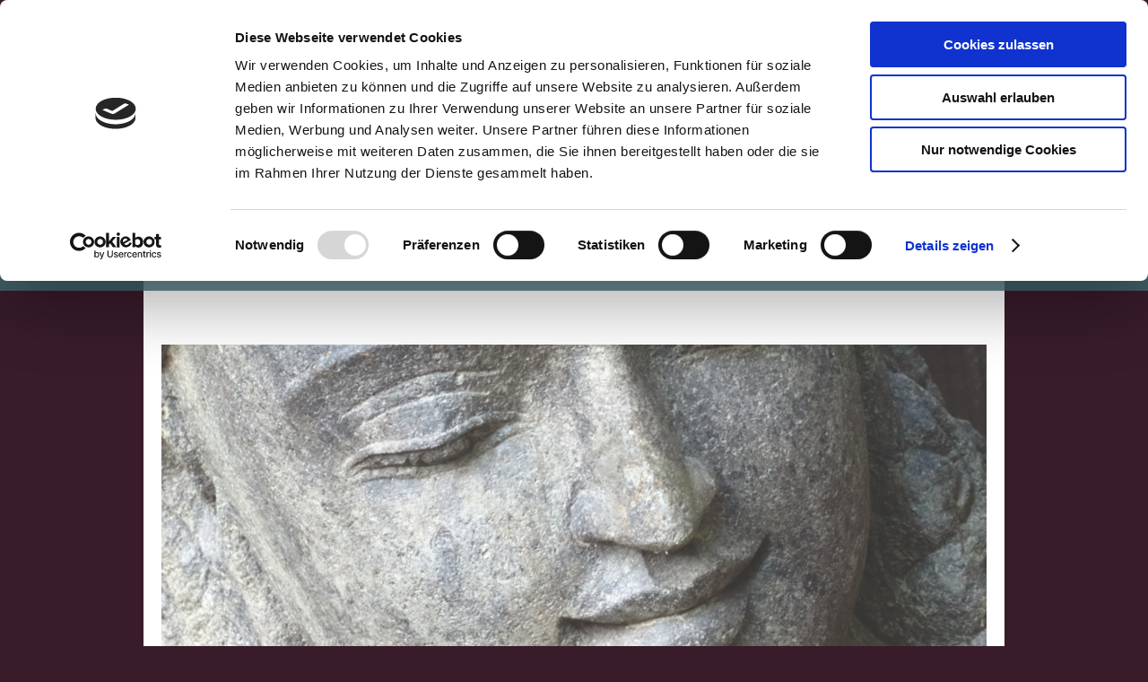

--- FILE ---
content_type: text/html; charset=UTF-8
request_url: https://www.ayurveda-yoga-kirsammer.de/yoga/
body_size: 10414
content:
<!DOCTYPE html>
<html lang="de"  ><head prefix="og: http://ogp.me/ns# fb: http://ogp.me/ns/fb# business: http://ogp.me/ns/business#">
    <meta http-equiv="Content-Type" content="text/html; charset=utf-8"/>
    <meta name="generator" content="IONOS MyWebsite"/>
        
    <link rel="dns-prefetch" href="//cdn.website-start.de/"/>
    <link rel="dns-prefetch" href="//124.mod.mywebsite-editor.com"/>
    <link rel="dns-prefetch" href="https://124.sb.mywebsite-editor.com/"/>
    <link rel="shortcut icon" href="https://www.ayurveda-yoga-kirsammer.de/s/misc/favicon.png?1489868369"/>
        <link rel="apple-touch-icon" href="https://www.ayurveda-yoga-kirsammer.de/s/misc/touchicon.png?1489916765"/>
        <title>Yoga Ayurveda Massage Monika-Natalie Kirsammer Windeck - Yoga</title>
    <style type="text/css">@media screen and (max-device-width: 1024px) {.diyw a.switchViewWeb {display: inline !important;}}</style>
    <style type="text/css">@media screen and (min-device-width: 1024px) {
            .mediumScreenDisabled { display:block }
            .smallScreenDisabled { display:block }
        }
        @media screen and (max-device-width: 1024px) { .mediumScreenDisabled { display:none } }
        @media screen and (max-device-width: 568px) { .smallScreenDisabled { display:none } }
                @media screen and (min-width: 1024px) {
            .mobilepreview .mediumScreenDisabled { display:block }
            .mobilepreview .smallScreenDisabled { display:block }
        }
        @media screen and (max-width: 1024px) { .mobilepreview .mediumScreenDisabled { display:none } }
        @media screen and (max-width: 568px) { .mobilepreview .smallScreenDisabled { display:none } }</style>
    <meta name="viewport" content="width=device-width, initial-scale=1, maximum-scale=1, minimal-ui"/>

<meta name="format-detection" content="telephone=no"/>
        <meta name="keywords" content="Massage,  Praxis,  Gesundheit,  Rücken,  Prävention,  Praxis"/>
            <meta name="description" content="Die Praxis von Yoga &amp; Ayurveda &amp; Massage in Windeck steht für moderne Technik, individuelle Gesundheitslösungen und ein professionelles Team an Therapeuten."/>
            <meta name="robots" content="index,follow"/>
        <link href="//cdn.website-start.de/templates/2114/style.css?1763478093678" rel="stylesheet" type="text/css"/>
    <link href="https://www.ayurveda-yoga-kirsammer.de/s/style/theming.css?1714204609" rel="stylesheet" type="text/css"/>
    <link href="//cdn.website-start.de/app/cdn/min/group/web.css?1763478093678" rel="stylesheet" type="text/css"/>
<link href="//cdn.website-start.de/app/cdn/min/moduleserver/css/de_DE/common,counter,shoppingbasket?1763478093678" rel="stylesheet" type="text/css"/>
    <link href="//cdn.website-start.de/app/cdn/min/group/mobilenavigation.css?1763478093678" rel="stylesheet" type="text/css"/>
    <link href="https://124.sb.mywebsite-editor.com/app/logstate2-css.php?site=89058784&amp;t=1768481066" rel="stylesheet" type="text/css"/>

<script type="text/javascript">
    /* <![CDATA[ */
var stagingMode = '';
    /* ]]> */
</script>
<script src="https://124.sb.mywebsite-editor.com/app/logstate-js.php?site=89058784&amp;t=1768481066"></script>

    <link href="//cdn.website-start.de/templates/2114/print.css?1763478093678" rel="stylesheet" media="print" type="text/css"/>
    <script type="text/javascript">
    /* <![CDATA[ */
    var systemurl = 'https://124.sb.mywebsite-editor.com/';
    var webPath = '/';
    var proxyName = '';
    var webServerName = 'www.ayurveda-yoga-kirsammer.de';
    var sslServerUrl = 'https://www.ayurveda-yoga-kirsammer.de';
    var nonSslServerUrl = 'http://www.ayurveda-yoga-kirsammer.de';
    var webserverProtocol = 'http://';
    var nghScriptsUrlPrefix = '//124.mod.mywebsite-editor.com';
    var sessionNamespace = 'DIY_SB';
    var jimdoData = {
        cdnUrl:  '//cdn.website-start.de/',
        messages: {
            lightBox: {
    image : 'Bild',
    of: 'von'
}

        },
        isTrial: 0,
        pageId: 6587    };
    var script_basisID = "89058784";

    diy = window.diy || {};
    diy.web = diy.web || {};

        diy.web.jsBaseUrl = "//cdn.website-start.de/s/build/";

    diy.context = diy.context || {};
    diy.context.type = diy.context.type || 'web';
    /* ]]> */
</script>

<script type="text/javascript" src="//cdn.website-start.de/app/cdn/min/group/web.js?1763478093678" crossorigin="anonymous"></script><script type="text/javascript" src="//cdn.website-start.de/s/build/web.bundle.js?1763478093678" crossorigin="anonymous"></script><script type="text/javascript" src="//cdn.website-start.de/app/cdn/min/group/mobilenavigation.js?1763478093678" crossorigin="anonymous"></script><script src="//cdn.website-start.de/app/cdn/min/moduleserver/js/de_DE/common,counter,shoppingbasket?1763478093678"></script>
<script type="text/javascript" src="https://cdn.website-start.de/proxy/apps/static/resource/dependencies/"></script><script type="text/javascript">
                    if (typeof require !== 'undefined') {
                        require.config({
                            waitSeconds : 10,
                            baseUrl : 'https://cdn.website-start.de/proxy/apps/static/js/'
                        });
                    }
                </script><script type="text/javascript">if (window.jQuery) {window.jQuery_1and1 = window.jQuery;}</script>

<script id="Cookiebot" src="https://consent.cookiebot.com/uc.js" data-cbid="9def26ea-05f4-4d0a-a07e-8c5a2f5fe230" data-blockingmode="auto" type="text/javascript">
</script>

<script id="CookieDeclaration" src="https://consent.cookiebot.com/9def26ea-05f4-4d0a-a07e-8c5a2f5fe230/cd.js" type="text/javascript" async="">
</script>
<script type="text/javascript">if (window.jQuery_1and1) {window.jQuery = window.jQuery_1and1;}</script>
<script type="text/javascript" src="//cdn.website-start.de/app/cdn/min/group/pfcsupport.js?1763478093678" crossorigin="anonymous"></script>    <meta property="og:type" content="business.business"/>
    <meta property="og:url" content="https://www.ayurveda-yoga-kirsammer.de/yoga/"/>
    <meta property="og:title" content="Yoga Ayurveda Massage Monika-Natalie Kirsammer Windeck - Yoga"/>
            <meta property="og:description" content="Die Praxis von Yoga &amp; Ayurveda &amp; Massage in Windeck steht für moderne Technik, individuelle Gesundheitslösungen und ein professionelles Team an Therapeuten."/>
                <meta property="og:image" content="https://www.ayurveda-yoga-kirsammer.de/s/misc/logo.png?t=1765278756"/>
        <meta property="business:contact_data:country_name" content="Deutschland"/>
    <meta property="business:contact_data:street_address" content="Wasserburg 11"/>
    <meta property="business:contact_data:locality" content="Windeck"/>
    
    <meta property="business:contact_data:email" content="m.kirsammer@web.de"/>
    <meta property="business:contact_data:postal_code" content="51570"/>
    <meta property="business:contact_data:phone_number" content="+49 2292 91 11 0 91"/>
    <meta property="business:contact_data:fax_number" content=" 2292 9111091"/>
    
</head>


<body class="body   cc-pagemode-default diyfeSidebarLeft diy-market-de_DE" data-pageid="6587" id="page-6587">
    
    <div class="diyw">
        <div class="diyweb">
	
<nav id="diyfeMobileNav" class="diyfeCA diyfeCA2" role="navigation">
    <a title="Navigation aufklappen/zuklappen">Navigation aufklappen/zuklappen</a>
    <ul class="mainNav1"><li class=" hasSubNavigation"><a data-page-id="5445" href="https://www.ayurveda-yoga-kirsammer.de/" class=" level_1"><span>Home</span></a><span class="diyfeDropDownSubOpener">&nbsp;</span><div class="diyfeDropDownSubList diyfeCA diyfeCA3"><ul class="mainNav2"><li class=" hasSubNavigation"><a data-page-id="357756" href="https://www.ayurveda-yoga-kirsammer.de/home/anfrage-einzeltermin/" class=" level_2"><span>Anfrage Einzeltermin</span></a></li></ul></div></li><li class="current hasSubNavigation"><a data-page-id="6587" href="https://www.ayurveda-yoga-kirsammer.de/yoga/" class="current level_1"><span>Yoga</span></a><span class="diyfeDropDownSubOpener">&nbsp;</span><div class="diyfeDropDownSubList diyfeCA diyfeCA3"><ul class="mainNav2"><li class=" hasSubNavigation"><a data-page-id="6588" href="https://www.ayurveda-yoga-kirsammer.de/yoga/kurse/" class=" level_2"><span>Kurse</span></a><span class="diyfeDropDownSubOpener">&nbsp;</span><div class="diyfeDropDownSubList diyfeCA diyfeCA3"><ul class="mainNav3"><li class=" hasSubNavigation"><a data-page-id="332525" href="https://www.ayurveda-yoga-kirsammer.de/yoga/kurse/inhalte-der-aktuellen-kurse/" class=" level_3"><span>Inhalte der aktuellen Kurse</span></a></li></ul></div></li><li class=" hasSubNavigation"><a data-page-id="6547" href="https://www.ayurveda-yoga-kirsammer.de/yoga/workshop/" class=" level_2"><span>Workshop</span></a></li><li class=" hasSubNavigation"><a data-page-id="14468" href="https://www.ayurveda-yoga-kirsammer.de/yoga/einzelunterricht/" class=" level_2"><span>Einzelunterricht</span></a></li></ul></div></li><li class=" hasSubNavigation"><a data-page-id="14479" href="https://www.ayurveda-yoga-kirsammer.de/ayurveda/" class=" level_1"><span>Ayurveda</span></a><span class="diyfeDropDownSubOpener">&nbsp;</span><div class="diyfeDropDownSubList diyfeCA diyfeCA3"><ul class="mainNav2"><li class=" hasSubNavigation"><a data-page-id="14480" href="https://www.ayurveda-yoga-kirsammer.de/ayurveda/ernährungs-und-gesundheits-beratung/" class=" level_2"><span>Ernährungs- und Gesundheits-Beratung</span></a></li><li class=" hasSubNavigation"><a data-page-id="14483" href="https://www.ayurveda-yoga-kirsammer.de/ayurveda/massagen/" class=" level_2"><span>Massagen</span></a><span class="diyfeDropDownSubOpener">&nbsp;</span><div class="diyfeDropDownSubList diyfeCA diyfeCA3"><ul class="mainNav3"><li class=" hasSubNavigation"><a data-page-id="14482" href="https://www.ayurveda-yoga-kirsammer.de/ayurveda/massagen/kennenlern-angebot/" class=" level_3"><span>Kennenlern-Angebot</span></a></li></ul></div></li><li class=" hasSubNavigation"><a data-page-id="14485" href="https://www.ayurveda-yoga-kirsammer.de/ayurveda/ayurveda-workshop/" class=" level_2"><span>Ayurveda Workshop</span></a></li></ul></div></li><li class=" hasSubNavigation"><a data-page-id="22637" href="https://www.ayurveda-yoga-kirsammer.de/beratungen/" class=" level_1"><span>Beratungen</span></a></li><li class=" hasSubNavigation"><a data-page-id="16160" href="https://www.ayurveda-yoga-kirsammer.de/über-mich/" class=" level_1"><span>Über mich</span></a></li><li class=" hasSubNavigation"><a data-page-id="16181" href="https://www.ayurveda-yoga-kirsammer.de/kontakt/" class=" level_1"><span>Kontakt</span></a></li><li class=" hasSubNavigation"><a data-page-id="199606" href="https://www.ayurveda-yoga-kirsammer.de/newsletter/" class=" level_1"><span>Newsletter</span></a><div class="diyfeDropDownSubList diyfeCA diyfeCA3"><ul class="mainNav2"></ul></div></li><li class=" hasSubNavigation"><a data-page-id="16148" href="https://www.ayurveda-yoga-kirsammer.de/anfahrt/" class=" level_1"><span>Anfahrt</span></a></li><li class=" hasSubNavigation"><a data-page-id="25795" href="https://www.ayurveda-yoga-kirsammer.de/weiterführende-infos/" class=" level_1"><span>Weiterführende Infos</span></a><span class="diyfeDropDownSubOpener">&nbsp;</span><div class="diyfeDropDownSubList diyfeCA diyfeCA3"><ul class="mainNav2"><li class=" hasSubNavigation"><a data-page-id="268738" href="https://www.ayurveda-yoga-kirsammer.de/weiterführende-infos/dsgvo-datenschutzerklärung/" class=" level_2"><span>DSGVO Datenschutzerklärung</span></a></li><li class=" hasSubNavigation"><a data-page-id="5446" href="https://www.ayurveda-yoga-kirsammer.de/weiterführende-infos/impressum/" class=" level_2"><span>Impressum</span></a></li><li class=" hasSubNavigation"><a data-page-id="268739" href="https://www.ayurveda-yoga-kirsammer.de/weiterführende-infos/agb/" class=" level_2"><span>AGB</span></a></li><li class=" hasSubNavigation"><a data-page-id="343472" href="https://www.ayurveda-yoga-kirsammer.de/weiterführende-infos/angebote-und-preisliste/" class=" level_2"><span>Angebote und Preisliste</span></a></li><li class=" hasSubNavigation"><a data-page-id="271080" href="https://www.ayurveda-yoga-kirsammer.de/weiterführende-infos/empfehlungen/" class=" level_2"><span>Empfehlungen</span></a></li></ul></div></li></ul></nav>
	<div class="diywebLiveArea">
				<div class="diyfeGE">
					<div class="diywebGutter">
			<div id="diywebAppContainer1st"></div>
					<div class="diywebLogo">
						
    <style type="text/css" media="all">
        /* <![CDATA[ */
                .diyw #website-logo {
            text-align: left !important;
                        padding: 12px 0;
                    }
        
                /* ]]> */
    </style>

    <div id="website-logo">
            <a href="https://www.ayurveda-yoga-kirsammer.de/"><img class="website-logo-image" width="236" src="https://www.ayurveda-yoga-kirsammer.de/s/misc/logo.png?t=1765278756" alt="Yoga &amp; Ayurveda &amp; Massage monika-natalie kirsammer"/></a>

            
            </div>


					</div>	
					</div>
				</div>
		</div>
	<div class="diywebNav diywebNavMain diywebNav1 diywebNavHorizontal">
		<div class="diywebLiveArea">
			<div class="diywebMainGutter">
				<div class="diyfeGE diyfeCA diyfeCA2">
					<div class="diywebGutter">
						<div class="webnavigation"><ul id="mainNav1" class="mainNav1"><li class="navTopItemGroup_1"><a data-page-id="5445" href="https://www.ayurveda-yoga-kirsammer.de/" class="level_1"><span>Home</span></a></li><li class="navTopItemGroup_2"><a data-page-id="6587" href="https://www.ayurveda-yoga-kirsammer.de/yoga/" class="current level_1"><span>Yoga</span></a></li><li class="navTopItemGroup_3"><a data-page-id="14479" href="https://www.ayurveda-yoga-kirsammer.de/ayurveda/" class="level_1"><span>Ayurveda</span></a></li><li class="navTopItemGroup_4"><a data-page-id="22637" href="https://www.ayurveda-yoga-kirsammer.de/beratungen/" class="level_1"><span>Beratungen</span></a></li><li class="navTopItemGroup_5"><a data-page-id="16160" href="https://www.ayurveda-yoga-kirsammer.de/über-mich/" class="level_1"><span>Über mich</span></a></li><li class="navTopItemGroup_6"><a data-page-id="16181" href="https://www.ayurveda-yoga-kirsammer.de/kontakt/" class="level_1"><span>Kontakt</span></a></li><li class="navTopItemGroup_7"><a data-page-id="199606" href="https://www.ayurveda-yoga-kirsammer.de/newsletter/" class="level_1"><span>Newsletter</span></a></li><li class="navTopItemGroup_8"><a data-page-id="16148" href="https://www.ayurveda-yoga-kirsammer.de/anfahrt/" class="level_1"><span>Anfahrt</span></a></li><li class="navTopItemGroup_9"><a data-page-id="25795" href="https://www.ayurveda-yoga-kirsammer.de/weiterführende-infos/" class="level_1"><span>Weiterführende Infos</span></a></li></ul></div>
					</div>
				</div>
			</div>
		</div>
	</div>
	<div class="diywebEmotionHeader">
		<div class="diywebLiveArea">
			<div class="diywebMainGutter">
				<div class="diyfeGE">
					<div class="diywebGutter">
						
<style type="text/css" media="all">
.diyw div#emotion-header {
        max-width: 920px;
        max-height: 391px;
                background: #EEEEEE;
    }

.diyw div#emotion-header-title-bg {
    left: 0%;
    top: 20%;
    width: 100%;
    height: 52.54%;

    background-color: #e8fcfd;
    opacity: 0.53;
    filter: alpha(opacity = 53.17);
    display: none;}

.diyw div#emotion-header strong#emotion-header-title {
    left: 20%;
    top: 20%;
    color: #2a1634;
    display: none;    font: italic normal 20px/120% 'Century Gothic', 'Avant Garde', Muli, sans-serif;
}

.diyw div#emotion-no-bg-container{
    max-height: 391px;
}

.diyw div#emotion-no-bg-container .emotion-no-bg-height {
    margin-top: 42.50%;
}
</style>
<div id="emotion-header" data-action="loadView" data-params="active" data-imagescount="1">
            <img src="https://www.ayurveda-yoga-kirsammer.de/s/img/emotionheader100057.jpeg?1468614931.920px.391px" id="emotion-header-img" alt="Mögen alle Wesen glücklich sein, mögen alle Wesen frei von Leid sein."/>
            
        <div id="ehSlideshowPlaceholder">
            <div id="ehSlideShow">
                <div class="slide-container">
                                        <div style="background-color: #EEEEEE">
                            <img src="https://www.ayurveda-yoga-kirsammer.de/s/img/emotionheader100057.jpeg?1468614931.920px.391px" alt="Mögen alle Wesen glücklich sein, mögen alle Wesen frei von Leid sein."/>
                        </div>
                                    </div>
            </div>
        </div>


        <script type="text/javascript">
        //<![CDATA[
                diy.module.emotionHeader.slideShow.init({ slides: [{"url":"https:\/\/www.ayurveda-yoga-kirsammer.de\/s\/img\/emotionheader100057.jpeg?1468614931.920px.391px","image_alt":"M\u00f6gen alle Wesen gl\u00fccklich sein, m\u00f6gen alle Wesen frei von Leid sein.","bgColor":"#EEEEEE"}] });
        //]]>
        </script>

    
    
    
    
    
    <script type="text/javascript">
    //<![CDATA[
    (function ($) {
        function enableSvgTitle() {
                        var titleSvg = $('svg#emotion-header-title-svg'),
                titleHtml = $('#emotion-header-title'),
                emoWidthAbs = 920,
                emoHeightAbs = 391,
                offsetParent,
                titlePosition,
                svgBoxWidth,
                svgBoxHeight;

                        if (titleSvg.length && titleHtml.length) {
                offsetParent = titleHtml.offsetParent();
                titlePosition = titleHtml.position();
                svgBoxWidth = titleHtml.width();
                svgBoxHeight = titleHtml.height();

                                titleSvg.get(0).setAttribute('viewBox', '0 0 ' + svgBoxWidth + ' ' + svgBoxHeight);
                titleSvg.css({
                   left: Math.roundTo(100 * titlePosition.left / offsetParent.width(), 3) + '%',
                   top: Math.roundTo(100 * titlePosition.top / offsetParent.height(), 3) + '%',
                   width: Math.roundTo(100 * svgBoxWidth / emoWidthAbs, 3) + '%',
                   height: Math.roundTo(100 * svgBoxHeight / emoHeightAbs, 3) + '%'
                });

                titleHtml.css('visibility','hidden');
                titleSvg.css('visibility','visible');
            }
        }

        
            var posFunc = function($, overrideSize) {
                var elems = [], containerWidth, containerHeight;
                                    elems.push({
                        selector: '#emotion-header-title',
                        overrideSize: true,
                        horPos: 0,
                        vertPos: 97.49                    });
                    lastTitleWidth = $('#emotion-header-title').width();
                                                elems.push({
                    selector: '#emotion-header-title-bg',
                    horPos: 0,
                    vertPos: 0                });
                                
                containerWidth = parseInt('920');
                containerHeight = parseInt('391');

                for (var i = 0; i < elems.length; ++i) {
                    var el = elems[i],
                        $el = $(el.selector),
                        pos = {
                            left: el.horPos,
                            top: el.vertPos
                        };
                    if (!$el.length) continue;
                    var anchorPos = $el.anchorPosition();
                    anchorPos.$container = $('#emotion-header');

                    if (overrideSize === true || el.overrideSize === true) {
                        anchorPos.setContainerSize(containerWidth, containerHeight);
                    } else {
                        anchorPos.setContainerSize(null, null);
                    }

                    var pxPos = anchorPos.fromAnchorPosition(pos),
                        pcPos = anchorPos.toPercentPosition(pxPos);

                    var elPos = {};
                    if (!isNaN(parseFloat(pcPos.top)) && isFinite(pcPos.top)) {
                        elPos.top = pcPos.top + '%';
                    }
                    if (!isNaN(parseFloat(pcPos.left)) && isFinite(pcPos.left)) {
                        elPos.left = pcPos.left + '%';
                    }
                    $el.css(elPos);
                }

                // switch to svg title
                enableSvgTitle();
            };

                        var $emotionImg = jQuery('#emotion-header-img');
            if ($emotionImg.length > 0) {
                // first position the element based on stored size
                posFunc(jQuery, true);

                // trigger reposition using the real size when the element is loaded
                var ehLoadEvTriggered = false;
                $emotionImg.one('load', function(){
                    posFunc(jQuery);
                    ehLoadEvTriggered = true;
                                        diy.module.emotionHeader.slideShow.start();
                                    }).each(function() {
                                        if(this.complete || typeof this.complete === 'undefined') {
                        jQuery(this).load();
                    }
                });

                                noLoadTriggeredTimeoutId = setTimeout(function() {
                    if (!ehLoadEvTriggered) {
                        posFunc(jQuery);
                    }
                    window.clearTimeout(noLoadTriggeredTimeoutId)
                }, 5000);//after 5 seconds
            } else {
                jQuery(function(){
                    posFunc(jQuery);
                });
            }

                        if (jQuery.isBrowser && jQuery.isBrowser.ie8) {
                var longTitleRepositionCalls = 0;
                longTitleRepositionInterval = setInterval(function() {
                    if (lastTitleWidth > 0 && lastTitleWidth != jQuery('#emotion-header-title').width()) {
                        posFunc(jQuery);
                    }
                    longTitleRepositionCalls++;
                    // try this for 5 seconds
                    if (longTitleRepositionCalls === 5) {
                        window.clearInterval(longTitleRepositionInterval);
                    }
                }, 1000);//each 1 second
            }

            }(jQuery));
    //]]>
    </script>

    </div>

					</div>
				</div>
			</div>
		</div>
	</div>
	<div class="diywebContent">
		<div class="diywebLiveArea">
			<div class="diywebMainGutter">
				<div class="diyfeGridGroup diyfeCA diyfeCA1">
					<div class="diywebMain diyfeGE">
						<div class="diywebGutter">
							
        <div id="content_area">
        	<div id="content_start"></div>
        	
        
        <div id="matrix_16174" class="sortable-matrix" data-matrixId="16174"><div class="n module-type-header diyfeLiveArea "> <h1><span class="diyfeDecoration">Yoga</span></h1> </div><div class="n module-type-hr diyfeLiveArea "> <div style="padding: 0px 0px">
    <div class="hr"></div>
</div>
 </div><div class="n module-type-header diyfeLiveArea "> <h2><span class="diyfeDecoration">Eine kleine Einführung</span></h2> </div><div class="n module-type-text diyfeLiveArea "> <p><span style="font-size:16px;"><span style="color: rgb(118, 152, 170);"><em>Yoga und Ayurveda sind Wissenschaften, die sich gemeinsam entwickelt und gegenseitig beeinflusst haben. Der Mensch wird
in seiner Ganzheit betrachtet und sowohl beim Yoga als auch im Ayurveda wird auf die individuellen Bedürfnisse eingegangen.</em></span></span></p>
<p><span style="font-size:16px;"><span style="color: rgb(118, 152, 170);"><em>Über den Yoga wird es zum einen möglich einen körperlichen Ausgleich zu schaffen und auf diese Weise den oft einseitigen
Belastungen des Alltags entgegen zu wirken und zum anderen kommt unser Geist zur Ruhe, indem sich körperliche Anspannungen lösen.</em></span></span></p>
<p> </p>
<p><span style="font-size:16px;"><span style="color: rgb(117, 117, 117);">Der Unterricht ist, unabhängig von den unterschiedlichsten Schwerpunkt-Themen der einzelnen Yoga-Kurse, so gestaltet, dass
die verschiedenen Ebenen des Menschen einen Ausgleich erfahren:</span></span></p>
<p><span style="font-size:16px;"><span style="color: rgb(117, 117, 117);">Die</span> <span style="color: rgb(118, 152, 170);">Körperhaltungen</span> <span style="color: rgb(117, 117, 117);">(Asana-Praxis) führen zu einer Geschmeidigkeit der Gelenke, die </span></span><span style="font-size: 16px;">gesamte Muskulatur wird gestärkt und Verspannungen
werden sanft gelöst.</span></p>
<p><span style="font-size:16px;"><span style="color: rgb(117, 117, 117);">Viele Körperbewegungen werden in Verbindung mit der Atmung ausgeführt, wodurch sich der Atem reguliert. Es entwickelt sich
ein harmonischer, weich fließender Atem, der zunehmend an Tiefe gewinnt.<br/>
Über die</span> <span style="color: rgb(118, 152, 170);">Schulung des Atems</span><span style="color: rgb(117, 117, 117);">, der das Bindeglied zwischen Körper und Geist darstellt, gelingt es uns
Gedanken und Gefühle zur Ruhe zu bringen und eine tiefe Entspannung wird möglich.</span></span></p>
<p><span style="font-size:16px;"><span style="color: rgb(118, 152, 170);">Meditation und Entspannungsübungen</span> <span style="color: rgb(117, 117, 117);">machen innere Stille erlebbar, wir
erhalten Zugang zur in uns ruhenden Quelle der Kraft und Lebendigkeit.</span></span></p>
<p><span style="font-size:16px;"><span style="color: rgb(117, 117, 117);">Durch eine regelmäßige Yoga-Praxis können wir unsere Gesundheit in einem ganzheitlichen Sinne fördern und zu einem inneren
Raum für mehr Lebensqualität finden. Körper, Geist und Seele werden in Einklang gebracht, sodass unsere Lebensenergie erhalten bleibt und besser fließen kann.</span></span></p> </div><div class="n module-type-hr diyfeLiveArea "> <div style="padding: 0px 0px">
    <div class="hr"></div>
</div>
 </div><div class="n module-type-header diyfeLiveArea "> <h2><span class="diyfeDecoration">Qualität steht in meinen Kursen vor Quantität</span></h2> </div><div class="n module-type-text diyfeLiveArea "> <ul>
<li><span style="font-size:16px;"><span style="color: rgb(117, 117, 117);">der Unterricht findet in einem geschützten Rahmen und einer entspannten Atmosphäre in kleinen Gruppen von max. 7 Teilnehmern
statt</span></span></li>
<li><span style="font-size:16px;"><span style="color: rgb(117, 117, 117);">durch die kleine Gruppengröße ist ein individuelles Eingehen auf den Einzelnen möglich und Übungen können auf die Person
abgestimmt werden</span></span></li>
<li><span style="font-size:16px;"><span style="color: rgb(117, 117, 117);">Matten, Decken, Meditatioinskissen, Klötze und Gurte stehen im Institut zur Verfügung</span></span></li>
<li><span style="font-size:16px;"><span style="color: rgb(117, 117, 117);">zur Einstimmung und zum Ankommen steht immer eine Tasse Tee bereit</span></span></li>
<li><span style="font-size:16px;"><span style="color: rgb(117, 117, 117);">es besteht die Möglichkeit, nach Absprache bzw. Verfügbarkeit, eine verpasste Stunde in einem anderen Kurs nach zu holen,
deshalb sollten sich alle Teilnehmer, die an ihrem Kurstag verhindert sind bitte abmelden</span></span></li>
</ul>
<p><span style="font-size:16px;"><span style="color: rgb(118, 152, 170);"><em>Wichtig ist mir noch anzumerken, dass mein Yoga keinerlei Leistungsgendanken zulässt. Es geht vielmehr darum mehr bei
sich Selbst an zu kommen, sich zu spüren und einen Ausgleich her zu stellen, und weniger darum irgend einem äußeren Bild zu entsprechen, indem man sich mehr oder weniger entspannt in ein Asana hinein
zwingt. Sobald wir nicht mehr entspannt atmen können, haben wir den Yogaweg bereits verlassen. Es geht nicht um das Nachahmen einer Äußerlichkeit, sondern um das Finden von etwas im Inneren. Die
Körperliche Übung ist lediglich ein "Hilfsmittel" um einen Inneren Zustand zu erlangen.</em></span></span></p>
<p><span style="font-size:16px;"><span style="color: rgb(118, 152, 170);"><em>Der Yoga ist ein innerer Weg, der sich im Äußern zu spiegeln vermag, sodass sich eine harmonische äußere Form im Laufe
des Übens von selbst einstellt.</em></span></span></p> </div><div class="n module-type-hr diyfeLiveArea "> <div style="padding: 0px 0px">
    <div class="hr"></div>
</div>
 </div><div class="n module-type-gallery diyfeLiveArea "> <div class="ccgalerie clearover" id="lightbox-gallery-99437">

<div class="thumb_sq1" id="gallery_thumb_212269" style="width: 158px; height: 158px;">
			<a rel="lightbox[99437]" href="https://www.ayurveda-yoga-kirsammer.de/s/cc_images/cache_212269.JPG?t=1468945118" title="Namaste">			<img src="https://www.ayurveda-yoga-kirsammer.de/s/cc_images/thumb_212269.JPG?t=1468945118" id="image_212269" alt=""/>
		</a>

</div>

<div class="thumb_sq1" id="gallery_thumb_212270" style="width: 158px; height: 158px;">
			<a rel="lightbox[99437]" href="https://www.ayurveda-yoga-kirsammer.de/s/cc_images/cache_212270.jpg?t=1468945118" title="Die Vorbeuge im Langsitz">			<img src="https://www.ayurveda-yoga-kirsammer.de/s/cc_images/thumb_212270.jpg?t=1468945118" id="image_212270" alt=""/>
		</a>

</div>

<div class="thumb_sq1" id="gallery_thumb_212271" style="width: 158px; height: 158px;">
			<a rel="lightbox[99437]" href="https://www.ayurveda-yoga-kirsammer.de/s/cc_images/cache_212271.jpg?t=1468945118" title="eine sich verneigende Tulpe">			<img src="https://www.ayurveda-yoga-kirsammer.de/s/cc_images/thumb_212271.jpg?t=1468945118" id="image_212271" alt=""/>
		</a>

</div>

<div class="thumb_sq1" id="gallery_thumb_212272" style="width: 158px; height: 158px;">
			<a rel="lightbox[99437]" href="https://www.ayurveda-yoga-kirsammer.de/s/cc_images/cache_212272.jpg?t=1468945118" title="Ausschnitt Yogaraum">			<img src="https://www.ayurveda-yoga-kirsammer.de/s/cc_images/thumb_212272.jpg?t=1468945118" id="image_212272" alt=""/>
		</a>

</div>

<div class="thumb_sq1" id="gallery_thumb_212273" style="width: 158px; height: 158px;">
			<a rel="lightbox[99437]" href="https://www.ayurveda-yoga-kirsammer.de/s/cc_images/cache_212273.jpg?t=1468945118" title="weiterer Ausschnitt Yogaraum">			<img src="https://www.ayurveda-yoga-kirsammer.de/s/cc_images/thumb_212273.jpg?t=1468945118" id="image_212273" alt=""/>
		</a>

</div>

<div class="thumb_sq1" id="gallery_thumb_212274" style="width: 158px; height: 158px;">
			<a rel="lightbox[99437]" href="https://www.ayurveda-yoga-kirsammer.de/s/cc_images/cache_212274.jpg?t=1468945118" title="alle guten Dinge sind drei">			<img src="https://www.ayurveda-yoga-kirsammer.de/s/cc_images/thumb_212274.jpg?t=1468945118" id="image_212274" alt=""/>
		</a>

</div>
</div>
   <script type="text/javascript">
  //<![CDATA[
      jQuery(document).ready(function($){
          var $galleryEl = $('#lightbox-gallery-99437');

          if ($.fn.swipebox && Modernizr.touch) {
              $galleryEl
                  .find('a[rel*="lightbox"]')
                  .addClass('swipebox')
                  .swipebox();
          } else {
              $galleryEl.tinyLightbox({
                  item: 'a[rel*="lightbox"]',
                  cycle: true
              });
          }
      });
    //]]>
    </script>
 </div><div class="n module-type-hr diyfeLiveArea "> <div style="padding: 0px 0px">
    <div class="hr"></div>
</div>
 </div><div class="n module-type-header diyfeLiveArea "> <h2><span class="diyfeDecoration">Falls Sie unsicher sind, ob Yoga ein Weg für Sie sein könnte, rufen Sie doch einfach an...</span></h2> </div><div class="n module-type-text diyfeLiveArea "> <p><span style="color:#757575;"><span style="font-size: 16px;">... und stellen Sie alle Ihre Fragen!      Telefon: 02292 . 91 11 0 91.</span></span></p> </div><div class="n module-type-imageSubtitle diyfeLiveArea "> <div class="clearover imageSubtitle" id="imageSubtitle-6715293">
    <div class="align-container align-right" style="max-width: 123px">
        <a class="imagewrapper" href="https://www.ayurveda-yoga-kirsammer.de/">
            <img id="image_6165464" src="https://www.ayurveda-yoga-kirsammer.de/s/cc_images/cache_6165464.png?t=1488977312" alt="" style="max-width: 123px; height:auto"/>
        </a>

        
    </div>

</div>

<script type="text/javascript">
//<![CDATA[
jQuery(function($) {
    var $target = $('#imageSubtitle-6715293');

    if ($.fn.swipebox && Modernizr.touch) {
        $target
            .find('a[rel*="lightbox"]')
            .addClass('swipebox')
            .swipebox();
    } else {
        $target.tinyLightbox({
            item: 'a[rel*="lightbox"]',
            cycle: false,
            hideNavigation: true
        });
    }
});
//]]>
</script>
 </div><div class="n module-type-hr diyfeLiveArea "> <div style="padding: 0px 0px">
    <div class="hr"></div>
</div>
 </div></div>
        
        
        </div>
						</div>
					</div>
					<div class="diywebSecondary diyfeGE diyfeCA diyfeCA3">
						<div class="diywebNav diywebNav23 diywebHideOnSmall">
							<div class="diyfeGE">
								<div class="diywebGutter">
									<div class="webnavigation"><ul id="mainNav2" class="mainNav2"><li class="navTopItemGroup_0"><a data-page-id="6588" href="https://www.ayurveda-yoga-kirsammer.de/yoga/kurse/" class="level_2"><span>Kurse</span></a></li><li class="navTopItemGroup_0"><a data-page-id="6547" href="https://www.ayurveda-yoga-kirsammer.de/yoga/workshop/" class="level_2"><span>Workshop</span></a></li><li class="navTopItemGroup_0"><a data-page-id="14468" href="https://www.ayurveda-yoga-kirsammer.de/yoga/einzelunterricht/" class="level_2"><span>Einzelunterricht</span></a></li></ul></div>
								</div>
							</div>
						</div>
						<div class="diywebSidebar">
							<div class="diyfeGE">
								<div class="diywebGutter">
									<div id="matrix_13463" class="sortable-matrix" data-matrixId="13463"><div class="n module-type-hr diyfeLiveArea "> <div style="padding: 0px 0px">
    <div class="hr"></div>
</div>
 </div><div class="n module-type-text diyfeLiveArea "> <p><span style="font-size:16px;"><span style="color: rgb(210, 221, 230);">Monika-Natalie Kirsammer</span></span></p>
<h2><span style="font-size:20px;"><sup><span style="color: rgb(56, 28, 42);">yoga &amp; ayurveda &amp; massage</span></sup></span></h2>
<p><span style="color:#D2DDE6;"><span style="font-size: 16px;">Wasserburg 11</span></span></p>
<p><span style="color:#D2DDE6;"><span style="font-size: 16px;">51570 Windeck</span></span></p>
<p> </p>
<p><span style="color:#D2DDE6;"><span style="font-size: 16px;">88175 Scheidegg und Wangen im Allgäu</span></span></p>
<p><span style="color:#381C2A;"><span style="font-size:18px;">0176 . 511 53 0 54</span></span></p>
<p> </p> </div><div class="n module-type-hr diyfeLiveArea "> <div style="padding: 0px 0px">
    <div class="hr"></div>
</div>
 </div><div class="n module-type-imageSubtitle diyfeLiveArea "> <div class="clearover imageSubtitle imageFitWidth" id="imageSubtitle-547139">
    <div class="align-container align-left" style="max-width: 300px">
        <a class="imagewrapper" href="http://www.ayurveda-verband.eu" target="_blank">
            <img id="image_289874" src="https://www.ayurveda-yoga-kirsammer.de/s/cc_images/cache_289874.jpg?t=1491136227" alt="" style="max-width: 300px; height:auto"/>
        </a>

        
    </div>

</div>

<script type="text/javascript">
//<![CDATA[
jQuery(function($) {
    var $target = $('#imageSubtitle-547139');

    if ($.fn.swipebox && Modernizr.touch) {
        $target
            .find('a[rel*="lightbox"]')
            .addClass('swipebox')
            .swipebox();
    } else {
        $target.tinyLightbox({
            item: 'a[rel*="lightbox"]',
            cycle: false,
            hideNavigation: true
        });
    }
});
//]]>
</script>
 </div><div class="n module-type-hr diyfeLiveArea "> <div style="padding: 0px 0px">
    <div class="hr"></div>
</div>
 </div><div class="n module-type-text diyfeLiveArea "> <p><span style="font-size:18px;"><span style="color: rgb(255, 255, 255);">Rufen Sie gerne an unter</span></span></p>
<p><span style="color:#381C2A;"><span style="font-size: 18px;">02292 . 91 11 0 91</span></span></p>
<p><span style="color:#381C2A;"><span style="font-size: 18px;">0176 . 511 53 0 54</span></span></p>
<p><span style="color:#D2DDE6;"><span style="font-size: 18px;">Da ich während der Beratungen, Massagen und Unterrichtseinheiten nicht ans Telefon gehen kann, bitte ich Sie mir eine Nachricht auf dem
AB zu hinterlassen.</span></span></p>
<p><span style="color:#D2DDE6;"><span style="font-size: 18px;">Ich rufe zurück.</span></span></p> </div><div class="n module-type-button diyfeLiveArea "> <div class="module-button-container" style="text-align:left;width:100%">
    <a href="https://www.ayurveda-yoga-kirsammer.de/kontakt/" class="diyfeLinkAsButton" style="background-color: #D2DDE6 !important;border-color: #D2DDE6 !important;color: #381C2A !important;">Kontaktformular</a></div>
 </div><div class="n module-type-text diyfeLiveArea "> <p><span style="color:#FFFFFF;">Oder schreiben Sie mir eine email:</span></p> </div><div class="n module-type-button diyfeLiveArea "> <div class="module-button-container" style="text-align:left;width:100%">
    <a href="mailto:m.kirsammer@web.de" class="diyfeLinkAsButton" target="_blank" style="background-color: #D2DDE6 !important;border-color: #D2DDE6 !important;color: #381C2A !important;">m.kirsammer@web.de</a></div>
 </div><div class="n module-type-button diyfeLiveArea "> <div class="module-button-container" style="text-align:left;width:100%">
    <a href="https://www.ayurveda-yoga-kirsammer.de/beratungen/" class="diyfeLinkAsButton" style="background-color: #FFF176 !important;border-color: #FFF176 !important;color: #440D28 !important;">Alle Beratungen sind auf Wunsch auch online oder per Telefon möglich!</a></div>
 </div><div class="n module-type-spacer diyfeLiveArea "> <div class="the-spacer id6781474" style="height: 297px;">
</div>
 </div><div class="n module-type-button diyfeLiveArea "> <div class="module-button-container" style="text-align:left;width:100%">
    <a href="https://www.ayurveda-yoga-kirsammer.de/weiterführende-infos/dsgvo-datenschutzerklärung/" class="diyfeLinkAsButton" style="background-color: #D2DDE6 !important;border-color: #D2DDE6 !important;color: #757575 !important;">DSGVO Datenschutzerklärung</a></div>
 </div><div class="n module-type-hr diyfeLiveArea "> <div style="padding: 0px 0px">
    <div class="hr"></div>
</div>
 </div><div class="n module-type-remoteModule-counter diyfeLiveArea ">             <div id="modul_338398_content"><div id="NGH338398_" class="counter apsinth-clear">
		<div class="ngh-counter ngh-counter-skin-00new_counter01a" style="height:26px"><div class="char" style="width:14px;height:26px"></div><div class="char" style="background-position:-37px 0px;width:12px;height:26px"></div><div class="char" style="background-position:-14px 0px;width:10px;height:26px"></div><div class="char" style="background-position:-76px 0px;width:13px;height:26px"></div><div class="char" style="background-position:-14px 0px;width:10px;height:26px"></div><div class="char" style="background-position:-102px 0px;width:13px;height:26px"></div><div class="char" style="background-position:-89px 0px;width:13px;height:26px"></div><div class="char" style="background-position:-220px 0px;width:13px;height:26px"></div></div>		<div class="apsinth-clear"></div>
</div>
</div><script>/* <![CDATA[ */var __NGHModuleInstanceData338398 = __NGHModuleInstanceData338398 || {};__NGHModuleInstanceData338398.server = 'http://124.mod.mywebsite-editor.com';__NGHModuleInstanceData338398.data_web = {"content":316187};var m = mm[338398] = new Counter(338398,262,'counter');if (m.initView_main != null) m.initView_main();/* ]]> */</script>
         </div></div>
								</div>
							</div>
						</div>
					</div>
				</div>
			</div>
		</div>
	</div>
	<div class="diywebFooter">
		<div class="diywebLiveArea">
			<div class="diywebMainGutter">
				<div class="diyfeGE diywebPull diyfeCA diyfeCA4">
					<div class="diywebGutter">
						<div id="contentfooter">
    <div class="leftrow">
                        <a rel="nofollow" href="javascript:window.print();">
                    <img class="inline" height="14" width="18" src="//cdn.website-start.de/s/img/cc/printer.gif" alt=""/>
                    Druckversion                </a> <span class="footer-separator">|</span>
                <a href="https://www.ayurveda-yoga-kirsammer.de/sitemap/">Sitemap</a>
            </div>
    <script type="text/javascript">
        window.diy.ux.Captcha.locales = {
            generateNewCode: 'Neuen Code generieren',
            enterCode: 'Bitte geben Sie den Code ein'
        };
        window.diy.ux.Cap2.locales = {
            generateNewCode: 'Neuen Code generieren',
            enterCode: 'Bitte geben Sie den Code ein'
        };
    </script>
    <div class="rightrow">
                    <span class="loggedout">
                <a rel="nofollow" id="login" href="https://login.1and1-editor.com/89058784/www.ayurveda-yoga-kirsammer.de/de?pageId=6587">
                    Login                </a>
            </span>
                <p><a class="diyw switchViewWeb" href="javascript:switchView('desktop');">Webansicht</a><a class="diyw switchViewMobile" href="javascript:switchView('mobile');">Mobile-Ansicht</a></p>
                <span class="loggedin">
            <a rel="nofollow" id="logout" href="https://124.sb.mywebsite-editor.com/app/cms/logout.php">Logout</a> <span class="footer-separator">|</span>
            <a rel="nofollow" id="edit" href="https://124.sb.mywebsite-editor.com/app/89058784/6587/">Seite bearbeiten</a>
        </span>
    </div>
</div>
            <div id="loginbox" class="hidden">
                <script type="text/javascript">
                    /* <![CDATA[ */
                    function forgotpw_popup() {
                        var url = 'https://passwort.1und1.de/xml/request/RequestStart';
                        fenster = window.open(url, "fenster1", "width=600,height=400,status=yes,scrollbars=yes,resizable=yes");
                        // IE8 doesn't return the window reference instantly or at all.
                        // It may appear the call failed and fenster is null
                        if (fenster && fenster.focus) {
                            fenster.focus();
                        }
                    }
                    /* ]]> */
                </script>
                                <img class="logo" src="//cdn.website-start.de/s/img/logo.gif" alt="IONOS" title="IONOS"/>

                <div id="loginboxOuter"></div>
            </div>
        

					</div>
				</div>
			</div>
		</div>
	</div>
</div>    </div>

            <div id="mobile-infobar-spacer"></div>
<table id="mobile-infobar" class="light"><tbody><tr>
            <td class="mobile-infobar-button mobile-infobar-button-phone" style="width: 50%"><a href="tel:+49 2292 91 11 0 91" class="mobile-infobar-link">
            <span class="mobile-infobar-icon-box">
                <svg xmlns="http://www.w3.org/2000/svg" class="mobile-infobar-icon" preserveAspectRatio="xMidYMid"><path d="M17.76 14.96c.027.048.036.09.023.126-.204.546-.31 1.133-.846 1.643s-2.728 1.71-4.503 1.165c-.33-.1-.555-.208-.743-.32-.003.016-.003.033-.007.05-2.57-.843-4.992-2.286-7.042-4.328C2.59 11.255 1.143 8.843.297 6.283c.018-.004.036-.005.054-.008-.083-.165-.163-.357-.24-.607-.54-1.767.673-3.956 1.188-4.49.177-.186.363-.32.554-.423.032-.057.084-.104.156-.13L3.643.018c.144-.054.328.023.414.17L6.52 4.405c.086.147.062.342-.056.438l-.94.765c-.01.033-.025.058-.045.074-.328.263-.944.754-1.195 1.19-.105.18-.1.4-.058.514.053.145.123.32.194.493.647 1.148 1.45 2.235 2.433 3.214 1.03 1.024 2.173 1.86 3.388 2.518.16.063.322.13.455.178.115.042.335.05.517-.055.26-.15.54-.427.78-.696.01-.047.03-.09.063-.132l1.1-1.34c.095-.118.29-.143.438-.058l4.218 2.443c.148.086.225.268.172.41l-.223.597z"/></svg>
            </span><br/>
            <span class="mobile-infobar-text">Anrufen</span>
        </a></td>
                <td class="mobile-infobar-button mobile-infobar-button-email" style="width: 50%"><a href="mailto:m.kirsammer@web.de" class="mobile-infobar-link">
            <span class="mobile-infobar-icon-box">
                <svg xmlns="http://www.w3.org/2000/svg" class="mobile-infobar-icon" preserveAspectRatio="xMidYMid"><path d="M13.472 7.327L20 .8v12.89l-6.528-6.363zm-4.735.158L1.252 0h17.47l-7.485 7.485c-.69.69-1.81.69-2.5 0zM0 13.667V.83l6.502 6.5L0 13.668zM1.192 14l6.066-5.912 1.288 1.288c.795.794 2.083.794 2.878 0l1.293-1.293L18.79 14H1.19z"/></svg>
            </span><br/>
            <span class="mobile-infobar-text">E-Mail</span>
        </a></td>
        </tr></tbody></table>

    
    </body>


<!-- rendered at Tue, 09 Dec 2025 12:12:36 +0100 -->
</html>


--- FILE ---
content_type: text/css
request_url: https://cdn.website-start.de/templates/2114/print.css?1763478093678
body_size: 443
content:
@media print {

	@page {
		size: A4;
		margin: 0.5cm;
	}

	* {
		max-width: 21cm !important;
		page-break-after: avoid !important;
		color: #000000 !important;
		box-shadow: none !important;
		border: transparent !important;
	}

	body {
		margin: auto
	}

	.diywebFooter {
		display: none;
	}

	*:before,
	*:after {
		content: none !important;
		display: none !important;
	}

	.diyw svg text, .diyw svg text [style] {
		fill: #000;
		stroke: #fff;
		stroke-width: 1px;
	}

	#emotion-header img, .diyw #emotion-header img {
		position: static !important;
		-webkit-transform: translateZ(1px);
		transform: translateZ(1px);
	}

	.slide-container, .diyw .slide-container {
		position: static !important;
	}

	/* each element but graphical may have a white background -> turning it simply white raises the readability */
	*:not(svg), .diyw *:not(svg) {
		background: none repeat scroll 0 0 #FFFFFF !important;
	}
}

--- FILE ---
content_type: application/x-javascript
request_url: https://consentcdn.cookiebot.com/consentconfig/9def26ea-05f4-4d0a-a07e-8c5a2f5fe230/ayurveda-yoga-kirsammer.de/configuration.js
body_size: 348
content:
CookieConsent.configuration.tags.push({id:54766138,type:"script",tagID:"",innerHash:"",outerHash:"",tagHash:"13425971132057",url:"https://cdn.website-start.de/proxy/apps/static/resource/dependencies/",resolvedUrl:"https://cdn.website-start.de/proxy/apps/static/resource/dependencies/",cat:[3]});CookieConsent.configuration.tags.push({id:54766139,type:"script",tagID:"",innerHash:"",outerHash:"",tagHash:"17561024624694",url:"https://consent.cookiebot.com/uc.js",resolvedUrl:"https://consent.cookiebot.com/uc.js",cat:[1]});